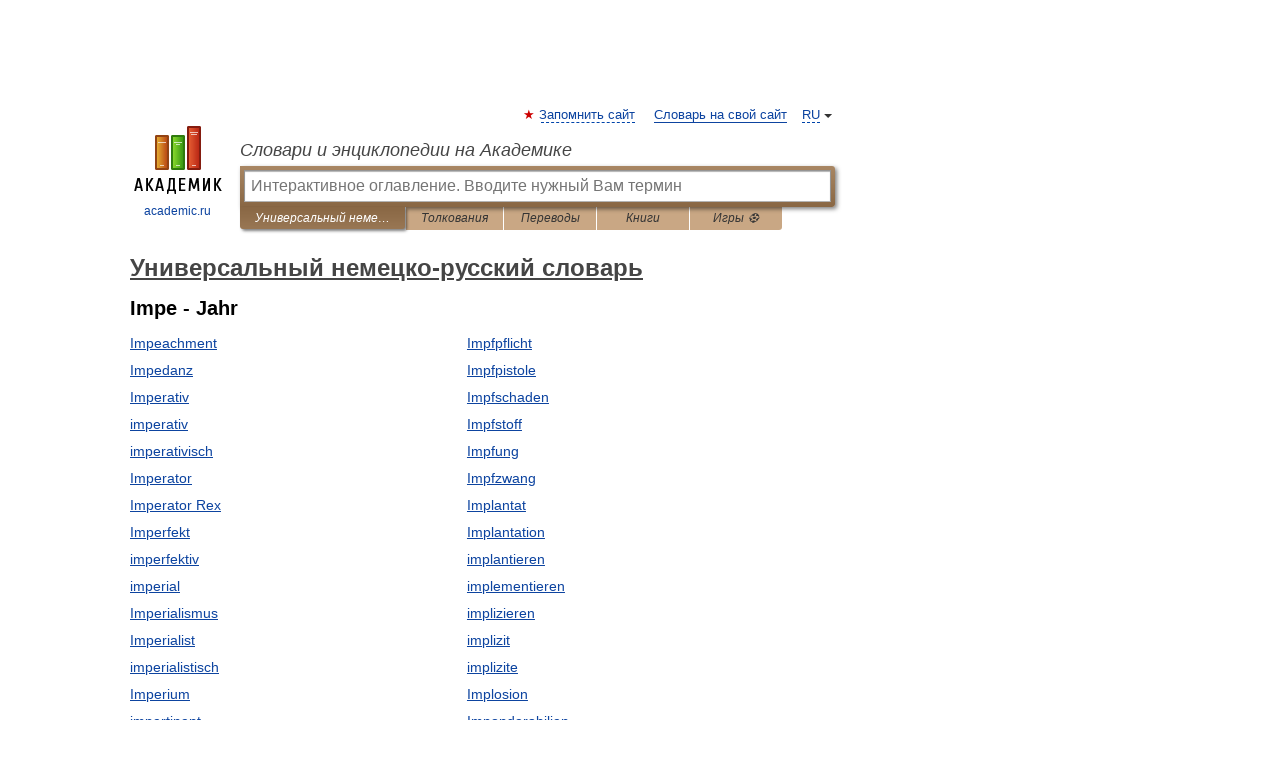

--- FILE ---
content_type: application/javascript; charset=utf-8
request_url: https://fundingchoicesmessages.google.com/f/AGSKWxUxkwcxJGAA68CG9IuZD_enmzirSXdAxEaFbhvQRyFuAY0MpT3sH1V2kY6Tc6ZzCx3SiVVkxSNBoTHEVeoOpBdiwau7NaLU3XquQYqLw2m394aN10eyYiilTvyYHwM3eQFNAHl2W0H-_tQiSYtKOlvc0FddxT2hm5DiF3DuBuSnbn3daCFodUZqSn4k/_.com/adv?/adsenceSearchTop.?advertising=/prerollad./ad/activateFlashObject.
body_size: -1289
content:
window['9b528ee5-09b7-47bd-95b3-2612c14f089d'] = true;